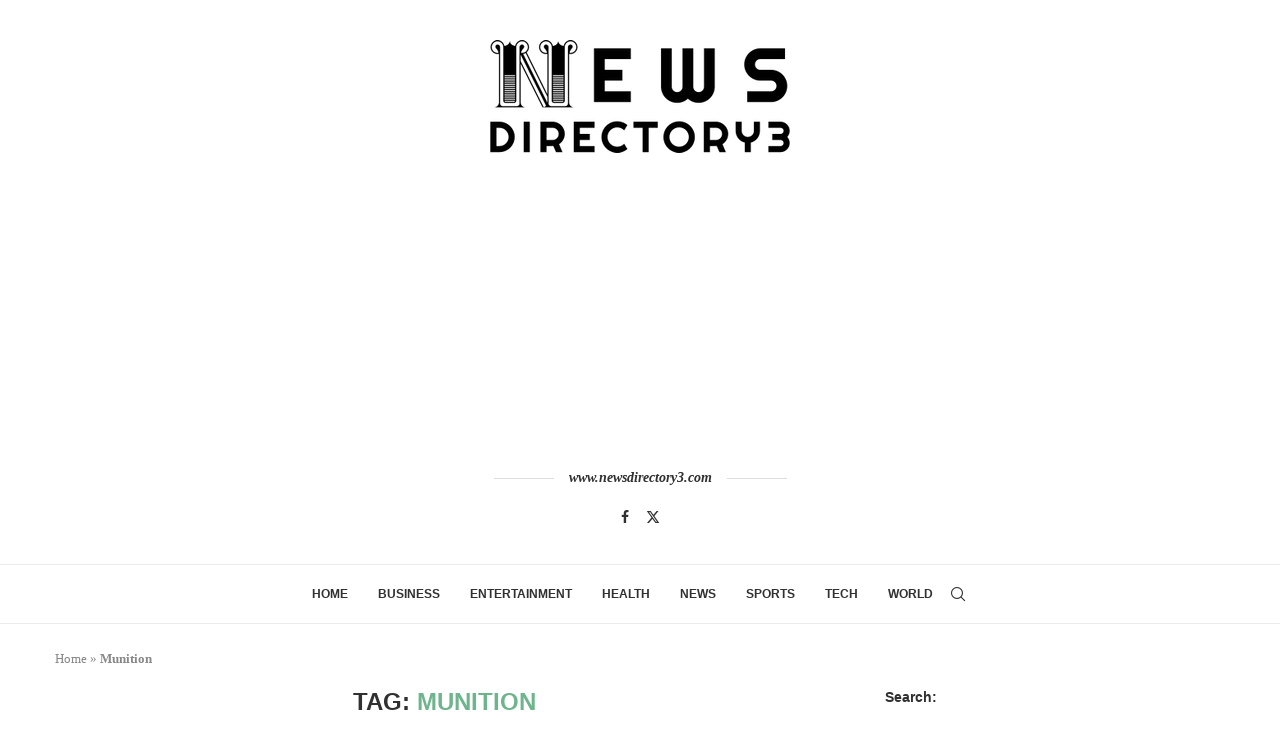

--- FILE ---
content_type: text/html; charset=utf-8
request_url: https://www.google.com/recaptcha/api2/aframe
body_size: 114
content:
<!DOCTYPE HTML><html><head><meta http-equiv="content-type" content="text/html; charset=UTF-8"></head><body><script nonce="GTg6Qqg9tDXLdw1YmG4U6g">/** Anti-fraud and anti-abuse applications only. See google.com/recaptcha */ try{var clients={'sodar':'https://pagead2.googlesyndication.com/pagead/sodar?'};window.addEventListener("message",function(a){try{if(a.source===window.parent){var b=JSON.parse(a.data);var c=clients[b['id']];if(c){var d=document.createElement('img');d.src=c+b['params']+'&rc='+(localStorage.getItem("rc::a")?sessionStorage.getItem("rc::b"):"");window.document.body.appendChild(d);sessionStorage.setItem("rc::e",parseInt(sessionStorage.getItem("rc::e")||0)+1);localStorage.setItem("rc::h",'1768870647101');}}}catch(b){}});window.parent.postMessage("_grecaptcha_ready", "*");}catch(b){}</script></body></html>